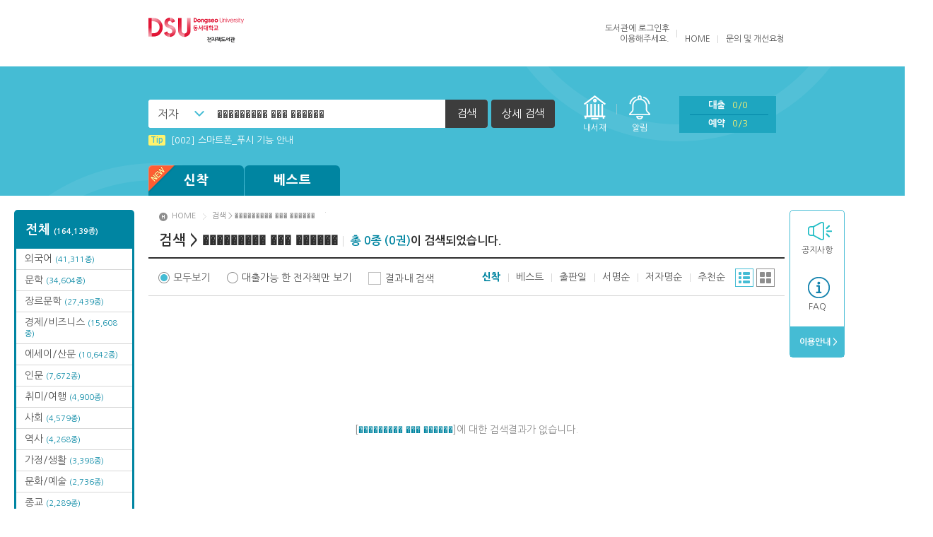

--- FILE ---
content_type: text/html;charset=UTF-8
request_url: https://ebook.dongseo.ac.kr:8180/FxLibrary/product/list/?keyoption2=2&searchoption=1&searchType=search&keyword=%EF%BF%BD%EF%BF%BD%EF%BF%BD%EF%BF%BD%EF%BF%BD%EF%BF%BD%EF%BF%BD%EF%BF%BD%EF%BF%BD%20%EF%BF%BD%EF%BF%BD%EF%BF%BD%20%EF%BF%BD%EF%BF%BD%EF%BF%BD%EF%BF%BD%EF%BF%BD%EF%BF%BD
body_size: 29105
content:
<!DOCTYPE html>
<html lang="ko">
<head>
<meta charset="utf-8">
<meta http-equiv="X-UA-Compatible" content="IE=edge">
<title>동서대학교 전자책도서관</title>	
<link rel="stylesheet" href="/FxLibrary/css/v3/basic/style.css">
<script type="text/javascript" src="/FxLibrary/js/jquery-3.7.1.min.js"></script>
<script type="text/javascript" src="/FxLibrary/js/jquery.easing.js"></script>
<script type="text/javascript" src="/FxLibrary/js/plugins.js"></script>
<script type="text/javascript" src="/FxLibrary/js/base_v3.js"></script>
<script type="text/javascript">
	var contextRoot 		= "/FxLibrary";
	var bbsPopupURL 		= "https://ebook.dongseo.ac.kr:8180/FxLibrary/bbs/popup/";	
	var contactUsEntryURL 	= "https://ebook.dongseo.ac.kr:8180/FxLibrary/help/contactUsEntry/";
	var productViewURL 		= "https://ebook.dongseo.ac.kr:8180/FxLibrary/product/view/";
	var zipcodeUrl			= "/FxLibrary/service/popZipcodeList/";
		
	$(function() {
		
		
		$("#selectBox").on('change', function(){
			$("#searchPost").find("[name=keyoption2]").val($("#selectBox").val());
		});
	});
		
	$(document).ready(function(){ 
		//	pop.open('#popSearch');
	});

	function inner_search_check(){
		var isCheckbox = $("input:checkbox[id='inner_search_checkbox']").is(":checked");
		if(isCheckbox == true){
			$("input:checkbox[id='inner_search_checkbox2']").attr("checked", isCheckbox);
			pop.open('#popSearch');
			$("#innerCheckBox").show();
			$("#detail_search_name").focus();
		}else{
			pop.close();
			$("#inner_search_btn").hide();
		}
	}
		
	function isInner_search_close(){
		$("#innerCheckBox").hide();
		$("input:checkbox[id='inner_search_checkbox']").attr("checked", false);
		pop.close();
	}

</script>
</head>
<body>
<div id="header">
	<div class="top">
		<h1><a href="https://ebook.dongseo.ac.kr:8180/FxLibrary/index/"><img src="/FxLibrary/dependency/logo/v3_logo.png" alt="동서대학교 전자책도서관"></a></h1>		<div class="right">
			<ul class="menu">
				
<script language="javascript">
		function onSubLoginSubmit() {
			var login_id = $("#u_id");
			var login_password = $("#u_pw");

			if(jQuery.trim(login_id.val()) == "") {
				alert("아이디가 입력되지 않았습니다.");
				return false;
			}

			if(jQuery.trim(login_password.val()) == "") {
				alert("비밀번호가 입력되지 않았습니다.");
				return false;
			}
			return true;
		}
	</script><li>					도서관에 <a href="https://library.dongseo.ac.kr/Cheetah/DSU/Index/eBookLink?Page=BookcubeLogin"><span>로그인</span></a>후<br>이용해주세요.
				</li>				<li><a href="/FxLibrary/index/">HOME</a></li>
				<li class="last"><a href="https://ebook.dongseo.ac.kr:8180/FxLibrary/help/contactUs/">문의 및 개선요청</a></li>
			</ul>
		</div>
	</div><!-- //top -->
	<div class="bottom">
		<div id="searchBar">
			<div class="inner">
				<div class="left">
						<form  class="header_search" id="searchPost" name="searchPost" action="/FxLibrary/product/list/" method="GET" onSubmit="return onProductSearch();">
						<input type="hidden" name="sort" value=""/>
						<input type="hidden" name="page" value=""/>
						<input type="hidden" name="keyoption2" value="2"/>						
						<input type="hidden" name="category" value="book"/>
						<input type="hidden" name="searchoption" value="1" />
						<input type="hidden" name="searchType" value="search">						
						<fieldset>
							<legend>검색하기</legend>
							<div class="in_form">
								<div class="cs_select"><label for="selectBox" class="hidden">검색 선택</label>
									<select id="selectBox" title="검색 선택" disabled>
										<option value="0">전체</option>
										<option value="1">서명</option>
										<option value="2" selected>저자</option>
										<option value="3">출판사</option>
									</select>
								</div><label for="searchText" class="hidden">검색어를 입력하세요</label>
								<input type="text" id="searchText" title="검색어를 입력하세요" name="keyword" value="��������� ��� ������">
								<button type="submit"><span>검색</span></button>
								<a href="javascript:pop.open('#popSearch');" class="btn_detail">상세 검색</a>
							</div><!-- //in_form -->
						</fieldset>
					</form>
				</div><!-- //left -->
				<ul class="right">
					<li class="menu1"><a href="/FxLibrary/accounts/lendList/">내서재</a></li>
					<li class="menu1 alert"><a href="/FxLibrary/accounts/lendList/?mode=message&readyn=N">알림</a><span class="alert0">0</span></li>
					<li class="menu2">
						<ul>
							<li><a href="/FxLibrary/accounts/lendList/">대출<span class="total">0/0</span></a></li>
							<li><a href="/FxLibrary/accounts/lendList/?mode=reserve">예약<span class="total">0/3</span></a></li>
						</ul>
					</li>
					<li class="menu3"><a href="/FxLibrary/index/">HOME</a></li>
				</ul><!-- //right -->
				<ul class="fixedright">
					<li class="menu1"><a href="/FxLibrary/accounts/lendList/">내서재</a></li>
					<li class="menu2">
						<ul>
							<li><a href="/FxLibrary/accounts/lendList/">대출<span>0</span></a></li>
							<li><a href="/FxLibrary/accounts/lendList/?mode=reserve">예약<span>0</span></a></li>
							<li><a href="/FxLibrary/accounts/lendList/?mode=message&readyn=N">알림</a><span>0</span></li>
						</ul>
					</li>
					<li class="menu3"><a href="/FxLibrary/index/">HOME</a></li>
				</ul><!-- //right -->
			</div>
		</div><!-- //searchBar -->

		<div class="popbox" id="popSearch">
			<div class="pop line">
				<div class="pop_tit">상세검색</div>
				<div class="detail">
					<form  id="searchPostDetail" name="searchPostDetail" action="/FxLibrary/product/list/" method="GET" onSubmit="return onProductSearchDetail('');">
					<input type="hidden" name="sort" value=""/>
					<input type="hidden" name="page" value=""/>
					<input type="hidden" name="keyoption2" value=""/>						
					<input type="hidden" name="category" value="book"/>
					<input type="hidden" name="keyword" value="��������� ��� ������">
					<input type="hidden" name="searchArr" value="||��������� ��� ������||0|AND">
					<input type="hidden" name="searchType" id="searchType" value="detail">
						<fieldset>
							<legend>상세검색</legend>
							<div class="form">
								<div class="in_left">
									<div class="in_tit">검색어 입력</div>
									<div class="in_table">
										<table>
											<caption>검색어 입력</caption>
											<colgroup>
												<col style="width:20%">
												<col style="width:80%">
											</colgroup>
											<tbody>
												<tr>
													<th scope="row"><label for="search_name">서명</label></th>
													<td><input type="text" id="search_name" name="name" value=""></td>
												</tr>
												<tr>
													<th scope="row"><label for="search_author">저자</label></th>
													<td><input type="text" id="search_author" name="author" value=""></td>
												</tr>
												<tr>
													<th scope="row"><label for="search_publish">출판사</label></th>
													<td><input type="text" id="search_publish" name="publisher" value=""></td>
												</tr>
											</tbody>
										</table>
									</div>
								</div><!-- //in_left -->
								<div class="in_right">
									<div class="in_tit">검색 옵션</div>
									<div class="in_table">
										<table>
											<caption>검색 옵션</caption>
											<colgroup>
												<col style="width:20%">
												<col style="width:80%">
											</colgroup>
											<tbody>
												<tr>
													<th scope="row">검색방법</th>
													<td>
													<span class="cs_form radio"><input type="radio" id="search_type1" name="searchoption" value="1" checked="checked"><label for="search_type1">AND</label></span>													
													<span class="cs_form radio"><input type="radio" id="search_type2" name="searchoption" value="2" ><label for="search_type2">OR</label></span>
													<span class="cs_form radio"><input type="radio" id="search_type3" name="searchoption" value="3" ><label for="search_type3">전방일치</label></span>
													</td>
												</tr>
												<tr>
													<th scope="row">지원기기</th>
													<td>
														<span class="cs_form radio"><input type="radio" name="terminal" id="search_support1" checked value="0"><label for="search_support1">전체</label></span>
														<span class="cs_form radio"><input type="radio" name="terminal" id="search_support2" value="1" ><label for="search_support2">전용단말기</label></span>
														<span class="cs_form radio"><input type="radio" name="terminal" id="search_support3" value="2" ><label for="search_support3">스마트기기</label></span>
													</td>
												</tr>
												<tr class="innerCheckBox" id="innerCheckBox">
													<th scope="row">결과내검색</th>
													<td>
													<span class="cs_form"><input type="checkbox" id="inner_search_checkbox2" name="inner_search" class="inner_search_checkbox2" onClick="inner_search_check()"/>  <label for="inner_search_checkbox2">결과내 검색</label></span>
													</td>
												</tr>												
											</tbody>
										</table>
									</div>
								</div><!-- //in_left -->
							</div>
							<ul class="btns">
								<li><button type="submit" class="btn_gray"><span>검색</span></button></li>
							</ul>
						</fieldset>
					</form>
				</div>
				<button type="button" class="btn_close" onclick="javascript:isInner_search_close();"><span>닫기</span></button>
			</div>
		</div><!-- //popSearch -->

		<div class="inner">
			<dl class="info">
				<dd class="news_ticker">
					<ul class="in_list">
<li><a href="/FxLibrary/bbs/view/?board_name=tip&num=3"><strong>Tip</strong>[002] 스마트폰_푸시 기능 안내</a></li>
<li><a href="/FxLibrary/bbs/view/?board_name=tip&num=13"><strong>Tip</strong>MAMACExtrac.dll 파일 다운로드</a></li>
<li><a href="/FxLibrary/bbs/view/?board_name=tip&num=21"><strong>Tip</strong>(뷰어:북플레이어를 설치했는데) 전자책이 열리지 않아요.</a></li>
<li><a href="/FxLibrary/bbs/view/?board_name=tip&num=9"><strong>Tip</strong>Windows XP에서는 북플레이어를 실행 할 수 없습니다. (2015년 12월 29일부터)</a></li>
					</ul>
				</dd>
			</dl><!-- //info -->
			<div id="gnb">
				<ul class="book">
					<li>
						<a href="/FxLibrary/product/list/?category_type=book&cateopt=new"><span class="new"><img src="/FxLibrary/image/v3//common/header/ico_new.png" alt="new"></span>신착</a>
						<ul class="menu">
<li class="all"><a href="/FxLibrary/product/list/?category_type=book&cateopt=new">신착 전체<br><span>(4,474종)</span></a></li>
<li><a href="/FxLibrary/product/list/?category_type=book&category=A1&cateopt=new&catenavi=middle">문학<br><span>(990종)</span></a></li>
<li><a href="/FxLibrary/product/list/?category_type=book&category=A2&cateopt=new&catenavi=middle">에세이/산문<br><span>(722종)</span></a></li>
<li><a href="/FxLibrary/product/list/?category_type=book&category=A3&cateopt=new&catenavi=middle">장르문학<br><span>(44종)</span></a></li>
<li><a href="/FxLibrary/product/list/?category_type=book&category=A4&cateopt=new&catenavi=middle">인문<br><span>(374종)</span></a></li>
<li><a href="/FxLibrary/product/list/?category_type=book&category=A5&cateopt=new&catenavi=middle">역사<br><span>(72종)</span></a></li>
<li><a href="/FxLibrary/product/list/?category_type=book&category=A6&cateopt=new&catenavi=middle">종교<br><span>(151종)</span></a></li>
<li><a href="/FxLibrary/product/list/?category_type=book&category=A7&cateopt=new&catenavi=middle">사회<br><span>(213종)</span></a></li>
<li><a href="/FxLibrary/product/list/?category_type=book&category=A8&cateopt=new&catenavi=middle">경제/비즈니스<br><span>(1,279종)</span></a></li>
<li><a href="/FxLibrary/product/list/?category_type=book&category=A9&cateopt=new&catenavi=middle">자연/과학<br><span>(80종)</span></a></li>
<li><a href="/FxLibrary/product/list/?category_type=book&category=AA&cateopt=new&catenavi=middle">컴퓨터/인터넷<br><span>(66종)</span></a></li>
<li><a href="/FxLibrary/product/list/?category_type=book&category=AC&cateopt=new&catenavi=middle">연령별분류<br><span>(19종)</span></a></li>
<li><a href="/FxLibrary/product/list/?category_type=book&category=AD&cateopt=new&catenavi=middle">외국어<br><span>(65종)</span></a></li>
<li><a href="/FxLibrary/product/list/?category_type=book&category=AF&cateopt=new&catenavi=middle">취미/여행<br><span>(71종)</span></a></li>
<li><a href="/FxLibrary/product/list/?category_type=book&category=AG&cateopt=new&catenavi=middle">문화/예술<br><span>(135종)</span></a></li>
<li><a href="/FxLibrary/product/list/?category_type=book&category=AH&cateopt=new&catenavi=middle">가정/생활<br><span>(189종)</span></a></li>
<li><a href="/FxLibrary/product/list/?category_type=book&category=AK&cateopt=new&catenavi=middle">대학교재<br><span>(4종)</span></a></li>
						</ul>
					</li>
					<li>
						<a href="/FxLibrary/product/list/?category_type=book&cateopt=best">베스트</a>
						<ul class="menu">
<li class="all"><a href="/FxLibrary/product/list/?category_type=book&cateopt=best">베스트 전체</a></li>
<li><a href="/FxLibrary/product/list/?category_type=book&category=A1&cateopt=best&catenavi=middle">문학</a></li>
<li><a href="/FxLibrary/product/list/?category_type=book&category=A2&cateopt=best&catenavi=middle">에세이/산문</a></li>
<li><a href="/FxLibrary/product/list/?category_type=book&category=A3&cateopt=best&catenavi=middle">장르문학</a></li>
<li><a href="/FxLibrary/product/list/?category_type=book&category=AB&cateopt=best&catenavi=middle">어린이</a></li>
<li><a href="/FxLibrary/product/list/?category_type=book&category=AE&cateopt=best&catenavi=middle">수험서/자격증</a></li>
<li><a href="/FxLibrary/product/list/?category_type=book&category=AH&cateopt=best&catenavi=middle">가정/생활</a></li>
<li><a href="/FxLibrary/product/list/?category_type=book&category=A4&cateopt=best&catenavi=middle">인문</a></li>
<li><a href="/FxLibrary/product/list/?category_type=book&category=A5&cateopt=best&catenavi=middle">역사</a></li>
<li><a href="/FxLibrary/product/list/?category_type=book&category=A7&cateopt=best&catenavi=middle">사회</a></li>
<li><a href="/FxLibrary/product/list/?category_type=book&category=A8&cateopt=best&catenavi=middle">경제/비즈니스</a></li>
<li><a href="/FxLibrary/product/list/?category_type=book&category=A9&cateopt=best&catenavi=middle">자연/과학</a></li>
<li><a href="/FxLibrary/product/list/?category_type=book&category=AA&cateopt=best&catenavi=middle">컴퓨터/인터넷</a></li>
<li><a href="/FxLibrary/product/list/?category_type=book&category=AD&cateopt=best&catenavi=middle">외국어</a></li>
<li><a href="/FxLibrary/product/list/?category_type=book&category=AF&cateopt=best&catenavi=middle">취미/여행</a></li>
<li><a href="/FxLibrary/product/list/?category_type=book&category=AG&cateopt=best&catenavi=middle">문화/예술</a></li>
						</ul>
					</li>
					<!--li class="wide">
						<a href="#">카테고리</a>
						<ul class="menu">
							<li class="all"><a href="#">전체</a></li>
							<li><a href="#">카테고리1</a></li>
							<li><a href="#">카테고리2</a></li>
							<li><a href="#">카테고리3</a></li>
						</ul>
					</li-->
				</ul><!-- //book -->
				<ul class="etc">
					
					
					
				</ul><!-- //etc -->
			</div><!-- //gnb -->
		</div><!-- //inner -->
	</div><!-- //bottom -->
</div><!-- //header -->
<!-- dialog start -->		
		<div class="popbox" id="dialog_info">
			<div class="pop line">
				<div class="pop_tit">알림</div>
				<div class="detail">
					<table>
						<caption>알림</caption>
						<colgroup>
							<col style="width:1%">
							<col style="width:99%">
						</colgroup>
						<tbody>
							<tr>
								<th scope="row"><span style="display:none;">알림메세지</span></th>
								<td><span id="message"></span></td>
							</tr>
						</tbody>
					</table>
					<ul class="btns">
						<li><button type="button" class="btn_gray"  onclick="$('#dialog_info').hide();"><span>확인</span></button></li>
					</ul>
				</div>
				<button type="button" class="btn_close" onclick="$('#dialog_info').hide();"><span>닫기</span></button>
			</div>
		</div><!-- //popbox -->
		<!-- dialog end -->	<div class="wrap">
<div class="sidebox">
<div id="categoryfix">
<ul class="list"><li class="all"><a href="/FxLibrary/product/list/?category_type=book&cateopt=total">전체 <span>(164,139종)</span></a></li>
<li><a href="/FxLibrary/product/list/?category_type=book&category=AD&cateopt=total&catenavi=middle">외국어 <span>(41,311종)</span></a></li>
<li><a href="/FxLibrary/product/list/?category_type=book&category=A1&cateopt=total&catenavi=middle">문학 <span>(34,604종)</span></a></li>
<li><a href="/FxLibrary/product/list/?category_type=book&category=A3&cateopt=total&catenavi=middle">장르문학 <span>(27,439종)</span></a></li>
<li><a href="/FxLibrary/product/list/?category_type=book&category=A8&cateopt=total&catenavi=middle">경제/비즈니스 <span>(15,608종)</span></a></li>
<li><a href="/FxLibrary/product/list/?category_type=book&category=A2&cateopt=total&catenavi=middle">에세이/산문 <span>(10,642종)</span></a></li>
<li><a href="/FxLibrary/product/list/?category_type=book&category=A4&cateopt=total&catenavi=middle">인문 <span>(7,672종)</span></a></li>
<li><a href="/FxLibrary/product/list/?category_type=book&category=AF&cateopt=total&catenavi=middle">취미/여행 <span>(4,900종)</span></a></li>
<li><a href="/FxLibrary/product/list/?category_type=book&category=A7&cateopt=total&catenavi=middle">사회 <span>(4,579종)</span></a></li>
<li><a href="/FxLibrary/product/list/?category_type=book&category=A5&cateopt=total&catenavi=middle">역사 <span>(4,268종)</span></a></li>
<li><a href="/FxLibrary/product/list/?category_type=book&category=AH&cateopt=total&catenavi=middle">가정/생활 <span>(3,398종)</span></a></li>
<li><a href="/FxLibrary/product/list/?category_type=book&category=AG&cateopt=total&catenavi=middle">문화/예술 <span>(2,736종)</span></a></li>
<li><a href="/FxLibrary/product/list/?category_type=book&category=A6&cateopt=total&catenavi=middle">종교 <span>(2,289종)</span></a></li>
<li><a href="/FxLibrary/product/list/?category_type=book&category=A9&cateopt=total&catenavi=middle">자연/과학 <span>(1,555종)</span></a></li>
<li><a href="/FxLibrary/product/list/?category_type=book&category=AA&cateopt=total&catenavi=middle">컴퓨터/인터넷 <span>(1,019종)</span></a></li>
<li><a href="/FxLibrary/product/list/?category_type=book&category=AE&cateopt=total&catenavi=middle">수험서/자격증 <span>(939종)</span></a></li>
<li><a href="/FxLibrary/product/list/?category_type=book&category=AB&cateopt=total&catenavi=middle">어린이 <span>(570종)</span></a></li>
<li><a href="/FxLibrary/product/list/?category_type=book&category=84&cateopt=total&catenavi=middle">EBS RADIO 시리즈 <span>(182종)</span></a></li>
<li><a href="/FxLibrary/product/list/?category_type=book&category=AC&cateopt=total&catenavi=middle">연령별분류 <span>(137종)</span></a></li>
<li><a href="/FxLibrary/product/list/?category_type=book&category=AK&cateopt=total&catenavi=middle">대학교재 <span>(103종)</span></a></li>
<li><a href="/FxLibrary/product/list/?category_type=book&category=27&cateopt=total&catenavi=middle">오디오북 <span>(100종)</span></a></li>
<li><a href="/FxLibrary/product/list/?category_type=book&category=83&cateopt=total&catenavi=middle">EBS TV 시리즈 <span>(68종)</span></a></li>
<li><a href="/FxLibrary/product/list/?category_type=book&category=AI&cateopt=total&catenavi=middle">성인 <span>(19종)</span></a></li>
</ul></div>	<div id="quick">
		<ul class="list">
			<li class="q1"><a href="/FxLibrary/bbs/list/?board_name=notice">공지사항</a></li>			
			
			<li class="q3"><a href="/FxLibrary/bbs/list/?board_name=faq">FAQ</a></li>
			<li class="end"><a href="/FxLibrary/help/loanPolicy/">&nbsp;이용안내 ></a></li>			
		</ul>
			<!--ul class="etc">
				<li><a href="/FxLibrary/product/list/?category_type=book&category=27&cateopt=total&catenavi=middle">오디오북</a></li>
			</ul-->	</div><!-- //quick -->
</div><!-- //sidebox -->	<script type="text/javascript">
					
			$(function(){
				var selectview = "list_on";			
				var listfilter = "all_list";
				
				//default all hide
				//조건에 따라 show
				if(selectview!=""){
					if(selectview=="list_on"){
						$('#detail_list').show();
					}else if(selectview=="grid_on"){
						$('#grid_list').show();
					}
				}
				
				if(listfilter!=""){
					if(listfilter=="lendable_list"){
						$('li[name=lend_N]').hide();					
						$('li[name=lend_Y]').show();
					}else if(listfilter=="all_list"){
						$('li[name=lend_Y]').show();
						$('li[name=lend_N]').show();
					}
					
				}
				
				$('#list_on').click(function(e){
					e.preventDefault();
					$('#grid_list').hide();
					$('#detail_list').show();
					$('.type_grid').removeClass("on");
					$('.type_list').addClass("on");
					$('.paging').removeClass("grid");
					$('input[name=selectview]').val("list_on");
				});
				
				$('#grid_on').click(function(e){
					e.preventDefault();
					$('#detail_list').hide();
					$('#grid_list').show();
					$('.type_list').removeClass("on");
					$('.type_grid').addClass("on");
					$('.paging').addClass("grid");					
					$('input[name=selectview]').val("grid_on");
				});
				
				
				$('#all_list').click(function(){
					$('li[name=lend_Y]').show();
					$('li[name=lend_N]').show();
					$('input[name="viewtype"]:radio[value="all"]').prop('checked',true);
					$('input[name=listfilter]').val("all_list");
				});
				
				$('#lendable_list').click(function(){			
					$('li[name=lend_Y]').show();
					$('li[name=lend_N]').hide();
					$('input[name="viewtype"]:radio[value="lendable"]').prop('checked',true);
					$('input[name=listfilter]').val("lendable_list");									
				});
				
				$(".lend_btn").click(function(e){
					goLoginUrl($(this).attr("num"));
				});
				
				$(".reserve_btn").click(function(e){				
					goLoginUrl(this.num);
				});
			
				$(".recommand_btn").click(function(e){				
					goLoginUrl(this.num);
				});	
			});
			
			function formSubmit(str, val){
				$('input[name=' + str + ']').val(val);
				if(str == "middlecategory"){
					$('input[name=page]').val(1);
				}
				document.header_form.submit();
			}
			
			function readBooks(makeUrl){	
				window.open(makeUrl,"readBooksPop", "width=459px, height=224px, scrollbars=yes");
			}
			
			
			function goLoginUrl(num){
				location.href = "/FxLibrary/user/login/?tourl="+encodeURI("/FxLibrary/product/view/?num="+num);		
			}
			
			function goView(num, category, category_type, coverauth){
				if(coverauth == "Y"){
					alert('인증이 필요한 도서 입니다. \n장르문학 카테고리 클릭, 인증 후 이용하여 주십시오');
				}else{
					var url	= "/FxLibrary/product/view/?num=" + num + "&category=" + category + "&category_type=" + category_type;
					location.href = url;
				}
			}
			
			function moveDiv(event){
			    var evt=window.event || event;			    
				$("#deviceInfo").css("display","block");
				$("#deviceInfo").css("left",evt.clientX);
				$("#deviceInfo").css("top",evt.clientY + document.documentElement.scrollTop);
			}
			
			function hiddenDiv()
			{
				$("#deviceInfo").css("display","none");
			}
			
			function onCheckLendable(type){
				if(type == "all"){
					$('li[name=lend_Y]').show();
					$('li[name=lend_N]').show();
					$('input[name=listfilter]').val("all_list");
				}else{
					$('li[name=lend_Y]').show();
					$('li[name=lend_N]').hide();
					$('input[name=listfilter]').val("lendable_list");				
				}
			}
	</script>
		<div id="container" class="subpage">
		<!-- post방식을 위한 form -->
		<form name="header_form" id="header_form" method="get" action="/FxLibrary/product/list/">
			<input type="hidden" name="itemdv" value="1"/>
			<input type="hidden" name="sort" value="3"/>
			<input type="hidden" name="page" value="1"/>
			<input type="hidden" name="itemCount" value="20"/>
			<input type="hidden" name="pageCount" value="10"/>
			<input type="hidden" name="category" value=""/>
			<input type="hidden" name="middlecategory" value=""/>
			<input type="hidden" name="cateopt" value="new"/>
			<input type="hidden" name="group_num" value="recommand"/>			
			<input type="hidden" name="catenavi" value="main"/>
			<input type="hidden" name="category_type" value=""/>
			<input type="hidden" name="searchoption" value="1"/>
			<input type="hidden" name="keyoption" value=""/>
			<input type="hidden" name="keyoption2" value="2"/>
			<input type="hidden" name="keyword" value="��������� ��� ������"/>
			<input type="hidden" name="listfilter" value="all_list"/>
			<input type="hidden" name="selectview" value="list_on"/>
			<input type="hidden" name="searchType" value="search"/> 
			<input type="hidden" name="name" value=""/>
			<input type="hidden" name="publisher" value=""/>
			<input type="hidden" name="author" value=""/>
			<input type="hidden" name="terminal" value=""/>
		</form>		
		<!--middle category 진입시 필요 name지정-->
		<ul class="location">
			<li><a href="/FxLibrary/index/">HOME</a></li>
			<li>검색 > ��������� ��� ������</li>
			<li><a href="/FxLibrary/product/list/?category_type=book&category=&cateopt=new&catenavi=middle"></a></li>
		</ul>
		
				
		<h2><strong>검색 > ��������� ��� ������</strong><span><em>총 0종 (0권)</em>이 검색되었습니다.</span></h2>
		<div class="book_list">
			<div class="bookset">
				<ul class="viewtype">
					<li><span class="cs_form radio" id="all_list"><input type="radio" id="view_all" name="viewtype" value="all" checked><label for="view_all">모두보기</label></span></li>
					<li><span class="cs_form radio" id="lendable_list"><input type="radio" id="view_live" name="viewtype" value="lendable" ><label for="view_live">대출가능 한 전자책만 보기</label></span></li>
					<form name="inner_search_form" class="inner_search" method="GET" action="/FxLibrary/product/list/" onSubmit="return onProductSearchDetail('');">
					<input type="hidden" name="page" value="1"/>
					<li><input type="checkbox" id="inner_search_checkbox" name="inner_search" class="inner_search_checkbox"  onClick="inner_search_check()"/><label for="inner_search_checkbox">결과내 검색</label></li></form>
				</ul>
				<div class="right">
					<ul class="sort">
						<li class="on"><a href="javascript:formSubmit('sort', '3');" title="소장일 순으로 정렬합니다.">신착</a></li>
						<li ><a href="javascript:formSubmit('sort', '4');" title="인기도서 순으로 정렬합니다.">베스트</a></li>
						<li ><a href="javascript:formSubmit('sort', '2');" title="전자책 출판년 순으로 정렬합니다.">출판일</a></li>
						<li ><a href="javascript:formSubmit('sort', '1');" title="서명 순으로 정렬합니다.">서명순</a></li>
						<li ><a href="javascript:formSubmit('sort', '5');" title="저자명 순으로 정렬합니다.">저자명순</a></li>
						<li ><a href="javascript:formSubmit('sort', '6');" title="추천 순으로 정렬합니다.">추천순</a></li>
					</ul>
					<ul class="type">
						<li class="type_list on"><a href="#" id="list_on">리스트</a></li>
						<li class="type_grid"><a href="#" id="grid_on">그리드</a></li>
					</ul>
				</div>
			</div><!-- //bookset -->
				<div class="no_data">[<span>��������� ��� ������</span>]에 대한 검색결과가 없습니다.<br/><br/>
</div>
			<div class="paging">
				
			</div><!-- //paging -->
		</div><!-- //book_list -->
	</div><!-- //container -->
</div><!-- //wrap -->
<div class="deviceInfo" id="deviceInfo">
	  지원단말기<br/><br/>PC : Window 7 OS 이상 <br/><br/>스마트기기 : IOS 8.0 이상, Android 4.1 이상<br/>&nbsp;&nbsp;(play store 또는 app store를 통해 이용 가능)<br/><br/>전용단말기 : B-815, B-612만 지원 됩니다. 
</div>
</div><!-- Wrap End -->
<div id="footer">
	COPYRIGHT &copy; 2018 By BOOKCUBENETWORKS CO., LTD. ALL RIGHTS RESERVED<br>
	<a href="https://ebook.dongseo.ac.kr:8180/FxLibrary/user/privacy/">개인정보처리방침</a>
</div><!-- //footer -->
<script src="/FxLibrary/js/common_v3.js"></script>
<script>
	$('.layer-tooltip').each(function(){
		var $this = $(this);
		var tooltipDelay = 3000;
		$this.parent().on({
			'mouseenter' : function(){
				$this.stop().stop().delay(100).fadeIn(200).delay(tooltipDelay).fadeOut(200);
			},
			'mouseleave' :function(){
				$this.stop().stop().fadeOut(200);
			}
		});
	});
</script>
</body>
</html>